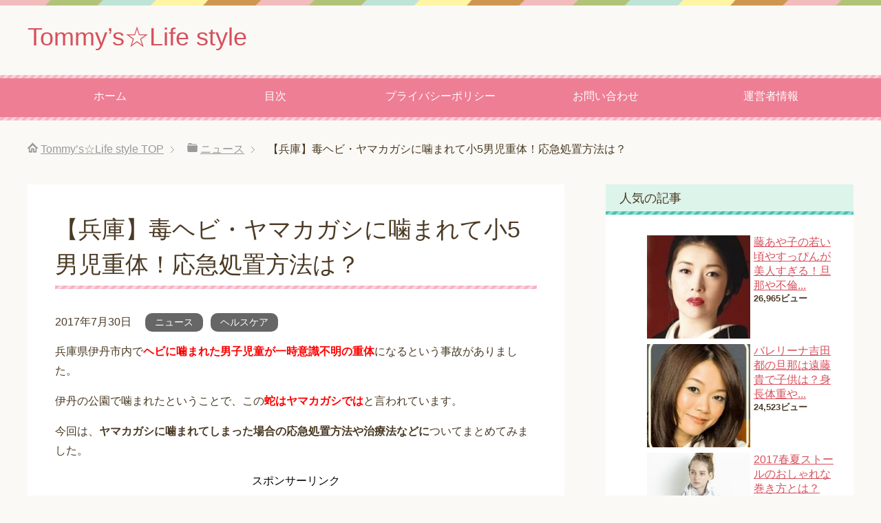

--- FILE ---
content_type: text/html; charset=UTF-8
request_url: http://tommyzblog.com/archives/10927
body_size: 14708
content:
<!DOCTYPE html>
<html lang="ja" class="col2">
<head prefix="og: http://ogp.me/ns# fb: http://ogp.me/ns/fb#">
<meta name="google-site-verification" content="6xbl1MkEl_K6UToYnbSFcRS-g-mtCwhP995K2BR0LxA" />
<title>【兵庫】毒ヘビ・ヤマカガシに噛まれて小5男児重体！応急処置方法や治療法は？</title>
<meta charset="UTF-8">
<meta http-equiv="X-UA-Compatible" content="IE=edge">
<meta name="viewport" content="width=device-width, initial-scale=1.0">
<meta name="keywords" content="ニュース,ヘルスケア">
<meta name="description" content="兵庫県伊丹市内でヘビに噛まれた男子児童が一時意識不明の重体になるという事故がありました。 伊丹の公園で噛まれた・・・">
<link rel="canonical" href="http://tommyzblog.com/archives/10927" />

<!-- All in One SEO Pack 2.4.6.1 by Michael Torbert of Semper Fi Web Design[208,269] -->
<meta name="description"  content="兵庫県伊丹市内でヘビに噛まれた男子児童が一時意識不明の重体になるという事故がありました。 伊丹の公園で噛まれたということで、この蛇はヤマカガシではと言われています。 今回は、ヤマカガシに噛まれてしまった場合の応急処置方法や治療法などについてまとめてみました。 【ヤマカガシとみられる蛇に噛まれた男子児童が重体に】 兵庫県伊丹市内の公園にて、29日の午後6時ごろ小5男児が右手首を蛇に噛まれたそうです。 同日の午後8時ごろには男児の母親から「子供が蛇に噛まれ血が止まらない。頭痛がしている」と119番通報がありました。 その後児童は病院に搬送され、一時意識不明の重体になりましたが現在意識は戻ったということで本当によかったです。" />

<meta name="keywords"  content="兵庫,毒ヘビ,ヤマカガシ,噛まれ,小5,男児,重体,応急処置,方法,治療法" />

<link rel="canonical" href="http://tommyzblog.com/archives/10927" />
<!-- /all in one seo pack -->
<link rel='dns-prefetch' href='//cdnjs.cloudflare.com' />
<link rel='dns-prefetch' href='//s.w.org' />
<link rel="alternate" type="application/rss+xml" title="Tommy’s☆Life style &raquo; フィード" href="http://tommyzblog.com/feed" />
<link rel="alternate" type="application/rss+xml" title="Tommy’s☆Life style &raquo; コメントフィード" href="http://tommyzblog.com/comments/feed" />
<link rel="alternate" type="application/rss+xml" title="Tommy’s☆Life style &raquo; 【兵庫】毒ヘビ・ヤマカガシに噛まれて小5男児重体！応急処置方法は？ のコメントのフィード" href="http://tommyzblog.com/archives/10927/feed" />
		<script type="text/javascript">
			window._wpemojiSettings = {"baseUrl":"https:\/\/s.w.org\/images\/core\/emoji\/11\/72x72\/","ext":".png","svgUrl":"https:\/\/s.w.org\/images\/core\/emoji\/11\/svg\/","svgExt":".svg","source":{"concatemoji":"http:\/\/tommyzblog.com\/wp-includes\/js\/wp-emoji-release.min.js?ver=4.9.26"}};
			!function(e,a,t){var n,r,o,i=a.createElement("canvas"),p=i.getContext&&i.getContext("2d");function s(e,t){var a=String.fromCharCode;p.clearRect(0,0,i.width,i.height),p.fillText(a.apply(this,e),0,0);e=i.toDataURL();return p.clearRect(0,0,i.width,i.height),p.fillText(a.apply(this,t),0,0),e===i.toDataURL()}function c(e){var t=a.createElement("script");t.src=e,t.defer=t.type="text/javascript",a.getElementsByTagName("head")[0].appendChild(t)}for(o=Array("flag","emoji"),t.supports={everything:!0,everythingExceptFlag:!0},r=0;r<o.length;r++)t.supports[o[r]]=function(e){if(!p||!p.fillText)return!1;switch(p.textBaseline="top",p.font="600 32px Arial",e){case"flag":return s([55356,56826,55356,56819],[55356,56826,8203,55356,56819])?!1:!s([55356,57332,56128,56423,56128,56418,56128,56421,56128,56430,56128,56423,56128,56447],[55356,57332,8203,56128,56423,8203,56128,56418,8203,56128,56421,8203,56128,56430,8203,56128,56423,8203,56128,56447]);case"emoji":return!s([55358,56760,9792,65039],[55358,56760,8203,9792,65039])}return!1}(o[r]),t.supports.everything=t.supports.everything&&t.supports[o[r]],"flag"!==o[r]&&(t.supports.everythingExceptFlag=t.supports.everythingExceptFlag&&t.supports[o[r]]);t.supports.everythingExceptFlag=t.supports.everythingExceptFlag&&!t.supports.flag,t.DOMReady=!1,t.readyCallback=function(){t.DOMReady=!0},t.supports.everything||(n=function(){t.readyCallback()},a.addEventListener?(a.addEventListener("DOMContentLoaded",n,!1),e.addEventListener("load",n,!1)):(e.attachEvent("onload",n),a.attachEvent("onreadystatechange",function(){"complete"===a.readyState&&t.readyCallback()})),(n=t.source||{}).concatemoji?c(n.concatemoji):n.wpemoji&&n.twemoji&&(c(n.twemoji),c(n.wpemoji)))}(window,document,window._wpemojiSettings);
		</script>
		<style type="text/css">
img.wp-smiley,
img.emoji {
	display: inline !important;
	border: none !important;
	box-shadow: none !important;
	height: 1em !important;
	width: 1em !important;
	margin: 0 .07em !important;
	vertical-align: -0.1em !important;
	background: none !important;
	padding: 0 !important;
}
</style>
<link rel='stylesheet' id='contact-form-7-css'  href='http://tommyzblog.com/wp-content/plugins/contact-form-7/includes/css/styles.css?ver=5.0.1' type='text/css' media='all' />
<link rel='stylesheet' id='toc-screen-css'  href='http://tommyzblog.com/wp-content/plugins/table-of-contents-plus/screen.min.css?ver=1509' type='text/css' media='all' />
<link rel='stylesheet' id='wordpress-popular-posts-css-css'  href='http://tommyzblog.com/wp-content/plugins/wordpress-popular-posts/public/css/wpp.css?ver=4.0.13' type='text/css' media='all' />
<link rel='stylesheet' id='keni_base-css'  href='http://tommyzblog.com/wp-content/themes/keni70_wp_pretty_pink_201707240204/base.css?ver=4.9.26' type='text/css' media='all' />
<link rel='stylesheet' id='keni_rwd-css'  href='http://tommyzblog.com/wp-content/themes/keni70_wp_pretty_pink_201707240204/rwd.css?ver=4.9.26' type='text/css' media='all' />
<script type='text/javascript' src='http://tommyzblog.com/wp-includes/js/jquery/jquery.js?ver=1.12.4'></script>
<script type='text/javascript' src='http://tommyzblog.com/wp-includes/js/jquery/jquery-migrate.min.js?ver=1.4.1'></script>
<script type='text/javascript'>
/* <![CDATA[ */
var wpp_params = {"sampling_active":"","sampling_rate":"100","ajax_url":"http:\/\/tommyzblog.com\/wp-admin\/admin-ajax.php","action":"update_views_ajax","ID":"10927","token":"1db1a7db2a"};
/* ]]> */
</script>
<script type='text/javascript' src='http://tommyzblog.com/wp-content/plugins/wordpress-popular-posts/public/js/wpp.js?ver=4.0.13'></script>
<script type='text/javascript' src='//cdnjs.cloudflare.com/ajax/libs/jquery-easing/1.4.1/jquery.easing.min.js?ver=4.9.26'></script>
<link rel='https://api.w.org/' href='http://tommyzblog.com/wp-json/' />
<link rel="EditURI" type="application/rsd+xml" title="RSD" href="http://tommyzblog.com/xmlrpc.php?rsd" />
<link rel="wlwmanifest" type="application/wlwmanifest+xml" href="http://tommyzblog.com/wp-includes/wlwmanifest.xml" /> 
<meta name="generator" content="WordPress 4.9.26" />
<link rel='shortlink' href='http://tommyzblog.com/?p=10927' />
<link rel="alternate" type="application/json+oembed" href="http://tommyzblog.com/wp-json/oembed/1.0/embed?url=http%3A%2F%2Ftommyzblog.com%2Farchives%2F10927" />
<link rel="alternate" type="text/xml+oembed" href="http://tommyzblog.com/wp-json/oembed/1.0/embed?url=http%3A%2F%2Ftommyzblog.com%2Farchives%2F10927&#038;format=xml" />
<script type="text/javascript">
	window._wp_rp_static_base_url = 'https://wprp.zemanta.com/static/';
	window._wp_rp_wp_ajax_url = "http://tommyzblog.com/wp-admin/admin-ajax.php";
	window._wp_rp_plugin_version = '3.6.4';
	window._wp_rp_post_id = '10927';
	window._wp_rp_num_rel_posts = '6';
	window._wp_rp_thumbnails = true;
	window._wp_rp_post_title = '%E3%80%90%E5%85%B5%E5%BA%AB%E3%80%91%E6%AF%92%E3%83%98%E3%83%93%E3%83%BB%E3%83%A4%E3%83%9E%E3%82%AB%E3%82%AC%E3%82%B7%E3%81%AB%E5%99%9B%E3%81%BE%E3%82%8C%E3%81%A6%E5%B0%8F5%E7%94%B7%E5%85%90%E9%87%8D%E4%BD%93%EF%BC%81%E5%BF%9C%E6%80%A5%E5%87%A6%E7%BD%AE%E6%96%B9%E6%B3%95%E3%81%AF%EF%BC%9F';
	window._wp_rp_post_tags = ['%E3%83%8B%E3%83%A5%E3%83%BC%E3%82%B9', '%E3%83%98%E3%83%AB%E3%82%B9%E3%82%B1%E3%82%A2', 'alt', '5', 'span'];
	window._wp_rp_promoted_content = true;
</script>
<link rel="stylesheet" href="http://tommyzblog.com/wp-content/plugins/wordpress-23-related-posts-plugin/static/themes/vertical-m.css?version=3.6.4" />
<style type="text/css">.broken_link, a.broken_link {
	text-decoration: line-through;
}</style><link rel="shortcut icon" type="image/x-icon" href="http://tommyzblog.com/wp-content/themes/keni70_wp_pretty_pink_201707240204/favicon.ico">
<link rel="apple-touch-icon" href="http://tommyzblog.com/wp-content/themes/keni70_wp_pretty_pink_201707240204/images/apple-touch-icon.png">
<link rel="apple-touch-icon-precomposed" href="http://tommyzblog.com/wp-content/themes/keni70_wp_pretty_pink_201707240204/images/apple-touch-icon.png">
<link rel="icon" href="http://tommyzblog.com/wp-content/themes/keni70_wp_pretty_pink_201707240204/images/apple-touch-icon.png">
<!--[if lt IE 9]><script src="http://tommyzblog.com/wp-content/themes/keni70_wp_pretty_pink_201707240204/js/html5.js"></script><![endif]-->
<script>
  (function(i,s,o,g,r,a,m){i['GoogleAnalyticsObject']=r;i[r]=i[r]||function(){
  (i[r].q=i[r].q||[]).push(arguments)},i[r].l=1*new Date();a=s.createElement(o),
  m=s.getElementsByTagName(o)[0];a.async=1;a.src=g;m.parentNode.insertBefore(a,m)
  })(window,document,'script','https://www.google-analytics.com/analytics.js','ga');

  ga('create', 'UA-87714189-2', 'auto');
  ga('send', 'pageview');

</script>

</head>
	<body class="post-template-default single single-post postid-10927 single-format-standard">
	
	<div class="container">
		<header id="top" class="site-header ">	
		<div class="site-header-in">
			<div class="site-header-conts">
				<p class="site-title"><a href="http://tommyzblog.com">Tommy’s☆Life style</a></p>
			</div>
		</div>
		<!--▼グローバルナビ-->
		<nav class="global-nav">
			<div class="global-nav-in">
				<div class="global-nav-panel"><span class="btn-global-nav icon-gn-menu">メニュー</span></div>
				<ul id="menu">
				<li class="menu-item menu-item-type-custom menu-item-object-custom menu-item-home menu-item-18"><a href="http://tommyzblog.com">ホーム</a></li>
<li class="menu-item menu-item-type-post_type menu-item-object-page menu-item-10"><a href="http://tommyzblog.com/%e7%9b%ae%e6%ac%a1">目次</a></li>
<li class="menu-item menu-item-type-post_type menu-item-object-page menu-item-13"><a href="http://tommyzblog.com/%e3%83%97%e3%83%a9%e3%82%a4%e3%83%90%e3%82%b7%e3%83%bc%e3%83%9d%e3%83%aa%e3%82%b7%e3%83%bc">プライバシーポリシー</a></li>
<li class="menu-item menu-item-type-post_type menu-item-object-page menu-item-7"><a href="http://tommyzblog.com/%e3%81%8a%e5%95%8f%e3%81%84%e5%90%88%e3%82%8f%e3%81%9b">お問い合わせ</a></li>
<li class="menu-item menu-item-type-post_type menu-item-object-page menu-item-16"><a href="http://tommyzblog.com/%e9%81%8b%e5%96%b6%e8%80%85%e6%83%85%e5%a0%b1">運営者情報</a></li>
				</ul>
			</div>
		</nav>
		<!--▲グローバルナビ-->
		</header>
<!--▲サイトヘッダー-->

<div class="main-body">
<div class="main-body-in">

<nav class="breadcrumbs">
<ol class="breadcrumbs-in" itemscope itemtype="http://schema.org/BreadcrumbList">
<li class="bcl-first" itemprop="itemListElement" itemscope itemtype="http://schema.org/ListItem">
	<a itemprop="item" href="http://tommyzblog.com"><span itemprop="name">Tommy’s☆Life style</span> TOP</a>
	<meta itemprop="position" content="1" />
</li>
<li itemprop="itemListElement" itemscope itemtype="http://schema.org/ListItem">
	<a itemprop="item" href="http://tommyzblog.com/archives/category/%e3%83%8b%e3%83%a5%e3%83%bc%e3%82%b9"><span itemprop="name">ニュース</span></a>
	<meta itemprop="position" content="2" />
</li>
<li class="bcl-last">【兵庫】毒ヘビ・ヤマカガシに噛まれて小5男児重体！応急処置方法は？</li>
</ol>
</nav>
	
	<!--▼メインコンテンツ-->
	<main>
	<div class="main-conts">

		<!--記事-->
		<article id="post-10927" class="section-wrap post-10927 post type-post status-publish format-standard has-post-thumbnail category-14 category-21">
			<div class="section-in">

			<header class="article-header">
				<h1 class="section-title" itemprop="headline">【兵庫】毒ヘビ・ヤマカガシに噛まれて小5男児重体！応急処置方法は？</h1>
				<p class="post-date"><time datetime="2017-07-30" itemprop="datePublished" content="2017-07-30" >2017年7月30日</time></p>
				<meta itemprop="dateModified" content="2017-07-30">
								<div class="post-cat">
<span class="cat cat014" style="background-color: #666;"><a href="http://tommyzblog.com/archives/category/%e3%83%8b%e3%83%a5%e3%83%bc%e3%82%b9" style="color: #fff;">ニュース</a></span>
<span class="cat cat021" style="background-color: #666;"><a href="http://tommyzblog.com/archives/category/%e3%83%98%e3%83%ab%e3%82%b9%e3%82%b1%e3%82%a2" style="color: #fff;">ヘルスケア</a></span>

</div>
							</header>

			<div class="article-body">
			<p style="text-align: left;">兵庫県伊丹市内で<span style="color: #ff0000;"><strong>ヘビに噛まれた男子児童が一時意識不明の重体</strong></span>になるという事故がありました。</p>
<p style="text-align: left;">伊丹の公園で噛まれたということで、この<span style="color: #ff0000;"><strong>蛇はヤマカガシでは</strong></span>と言われています。</p>
<p style="text-align: left;">今回は、<strong>ヤマカガシに噛まれてしまった場合の応急処置方法や治療法などに</strong>ついてまとめてみました。</p>
<p><center>スポンサーリンク</center>
<center><script async src="//pagead2.googlesyndication.com/pagead/js/adsbygoogle.js"></script>
<!-- tommy -->
<ins class="adsbygoogle tom0308"
     style="display:block"
     data-ad-client="ca-pub-5718881909585535"
     data-ad-slot="1572273608"
     data-ad-format="auto"></ins>
<script>
(adsbygoogle = window.adsbygoogle || []).push({});
</script>
<style>
.sample { width: 300px; height: 250px; }
@media(min-width: 340px) { .example { width: 336px; height: 280px; } }
</style><center></p>
<div id="toc_container" class="no_bullets"><p class="toc_title">目次</p><ul class="toc_list"><li><a href="#i"><span class="toc_number toc_depth_1">1</span> 【ヤマカガシとみられる蛇に噛まれた男子児童が重体に】</a></li><li><a href="#i-2"><span class="toc_number toc_depth_1">2</span> 【ヤマカガシって？噛まれたらどうしたらいいの？】</a><ul><li><a href="#i-3"><span class="toc_number toc_depth_2">2.1</span> 〈ヤマカガシの毒とはどんな毒なのか？〉</a></li><li><a href="#i-4"><span class="toc_number toc_depth_2">2.2</span> 〈噛まれた場合の応急処置方法は？〉</a></li></ul></li><li><a href="#More_from_my_site"><span class="toc_number toc_depth_1">3</span> More from my site</a></li></ul></div>
<h3 style="text-align: left;"><span id="i">【ヤマカガシとみられる蛇に噛まれた男子児童が重体に】</span></h3>
<p style="text-align: left;">兵庫県伊丹市内の公園にて、29日の午後6時ごろ<span style="color: #ff0000;"><strong>小5男児が右手首を蛇に噛まれた</strong></span>そうです。</p>
<p style="text-align: left;">同日の午後8時ごろには男児の母親から<strong>「子供が蛇に噛まれ血が止まらない。頭痛がしている」</strong>と119番通報がありました。</p>
<p style="text-align: left;">その後児童は病院に搬送され、<strong>一時意識不明の重体になりましたが現在意識は戻った</strong>ということで本当によかったです。</p>
<p style="text-align: left;">噛んだ蛇は男児の友人が捕獲し、母親に渡しており、30日に伊丹署で引き取ったそうです。</p>
<p style="text-align: left;">医師によると、<span style="color: #ff0000;"><strong>「ヤマカガシに噛まれた際の傷跡に似ている」</strong></span>とのことから噛んだ毒ヘビはヤマカガシではないかと思われています。</p>
<p><center>スポンサーリンク</center>
<center><script async src="//pagead2.googlesyndication.com/pagead/js/adsbygoogle.js"></script>
<!-- tommy -->
<ins class="adsbygoogle tom0308"
     style="display:block"
     data-ad-client="ca-pub-5718881909585535"
     data-ad-slot="1572273608"
     data-ad-format="auto"></ins>
<script>
(adsbygoogle = window.adsbygoogle || []).push({});
</script>
<style>
.sample { width: 300px; height: 250px; }
@media(min-width: 340px) { .example { width: 336px; height: 280px; } }
</style><center></p>
<h3 style="text-align: left;"><span id="i-2">【ヤマカガシって？噛まれたらどうしたらいいの？】</span></h3>
<p><img class="aligncenter wp-image-10928 size-medium" src="http://tommyzblog.com/wp-content/uploads/2017/07/yamakagashi_-300x249.png" alt="毒ヘビ,ヤマカガシ" width="300" height="249" srcset="http://tommyzblog.com/wp-content/uploads/2017/07/yamakagashi_-300x249.png 300w, http://tommyzblog.com/wp-content/uploads/2017/07/yamakagashi_.png 420w" sizes="(max-width: 300px) 100vw, 300px" /></p>
<p style="text-align: left;">ヤマカガシとは、日本固有種で、<strong>本州四国、九州、新潟県の佐渡島や長崎県の五島列島などの一部の離島にも生息しているそうですが、小笠原諸島や北海道には生息していない</strong>ヘビです。</p>
<p style="text-align: left;">毒へびの一種で、<strong>水田や河川敷などの水辺に好んで棲む</strong>そうで、一般的には毒ヘビだとあまり知られていないということです。</p>
<p style="text-align: left;"><span style="color: #ff0000;"><strong>体長は100㎝ちょっとで、頭から首にかけて赤色や黄色、黒の斑紋があります。</strong></span><br />
<span style="color: #ff0000;"><strong> 気性は荒く、安易に手を伸ばしたりなどすると威嚇してくる</strong></span>そうです。</p>
<h4 style="text-align: left;"><span id="i-3">〈ヤマカガシの毒とはどんな毒なのか？〉</span></h4>
<p style="text-align: left;">ヤマカガシの毒は、溶血毒であり、<span style="color: #ff0000;"><strong>目に入ってしまえば角膜炎を引き起こしたり、噛まれた場合には頭痛や吐き気、脳出血を引き起こすこともあり、最悪の場合は死に至る猛毒</strong></span>ということです。</p>
<p style="text-align: left;">痛みがなく、<strong>症状が出るまでに数時間かかる</strong>ということで、<strong>歯茎や古傷からの出血、皮下の出血、リンパ腫の腫れ</strong>などがあるそうです。</p>
<p style="text-align: left;">また<strong>血尿や尿がでないといった症状も</strong>起ることがあります。</p>
<h4 style="text-align: left;"><span id="i-4">〈噛まれた場合の応急処置方法は？〉</span></h4>
<p style="text-align: left;">もしもヤマカガシに噛まれてしまった場合には</p>
<p style="text-align: left;"><span style="font-size: 14pt;"><strong>１．傷口の心臓に近い方をタオルできつく縛り、数分おきに緩めて血を流す。</strong></span></p>
<p style="text-align: left;"><span style="font-size: 14pt;"><strong>２．毒を吸い出す。口で吸いだす際には口内に傷がないか確認し、よく口をすすぐ。</strong></span></p>
<p style="text-align: left;"><span style="font-size: 14pt;"><strong>３．傷口の消毒をする。</strong></span></p>
<p style="text-align: left;"><span style="font-size: 14pt;"><strong>４．患部を冷やさない</strong></span></p>
<p style="text-align: left;"><span style="font-size: 14pt;"><strong>５．安静にする</strong></span></p>
<p style="text-align: left;">を行ってください。</p>
<p style="text-align: left;">いつ、噛まれたりするかわからないので応急処置方法を知っておくと役に立つことがあるかもしれませんね。</p>
<p><center>スポンサーリンク</center>
<center><script async src="//pagead2.googlesyndication.com/pagead/js/adsbygoogle.js"></script>
<!-- tommy -->
<ins class="adsbygoogle tom0308"
     style="display:block"
     data-ad-client="ca-pub-5718881909585535"
     data-ad-slot="1572273608"
     data-ad-format="auto"></ins>
<script>
(adsbygoogle = window.adsbygoogle || []).push({});
</script>
<style>
.sample { width: 300px; height: 250px; }
@media(min-width: 340px) { .example { width: 336px; height: 280px; } }
</style><center></p>

<div class="wp_rp_wrap  wp_rp_vertical_m" id="wp_rp_first"><div class="wp_rp_content"><h3 class="related_post_title"><span id="More_from_my_site">More from my site</span></h3><ul class="related_post wp_rp"><li data-position="0" data-poid="in-6338" data-post-type="none" ><a href="http://tommyzblog.com/archives/6338" class="wp_rp_thumbnail"><img src="http://tommyzblog.com/wp-content/uploads/2017/05/rota-150x150.jpg" alt="ロタウイルス過去最多！乳幼児の症状や予防対策は？３~5月は感染しやすい？" width="150" height="150" /></a><a href="http://tommyzblog.com/archives/6338" class="wp_rp_title">ロタウイルス過去最多！乳幼児の症状や予防対策は？３~5月は感染しやすい？</a></li><li data-position="1" data-poid="in-6299" data-post-type="none" ><a href="http://tommyzblog.com/archives/6299" class="wp_rp_thumbnail"><img src="http://tommyzblog.com/wp-content/uploads/2017/05/2015-03-14-02a.jpg.pagespeed.ce_.b5qR2-T6N--150x150.jpg" alt="痛風にも要注意！果糖とは何か？どんな食品に含まれてる？太る？" width="150" height="150" /></a><a href="http://tommyzblog.com/archives/6299" class="wp_rp_title">痛風にも要注意！果糖とは何か？どんな食品に含まれてる？太る？</a></li><li data-position="2" data-poid="in-6570" data-post-type="none" ><a href="http://tommyzblog.com/archives/6570" class="wp_rp_thumbnail"><img src="http://tommyzblog.com/wp-content/uploads/2017/05/iom47hx3092lec2b6a0puure-150x150.jpg" alt="連休明けは急病人が多い！なぜ体調不良や憂鬱になるのか？効果的な対処法！" width="150" height="150" /></a><a href="http://tommyzblog.com/archives/6570" class="wp_rp_title">連休明けは急病人が多い！なぜ体調不良や憂鬱になるのか？効果的な対処法！</a></li><li data-position="3" data-poid="in-6798" data-post-type="none" ><a href="http://tommyzblog.com/archives/6798" class="wp_rp_thumbnail"><img src="http://tommyzblog.com/wp-content/uploads/2017/05/images-2-150x150.jpg" alt="若い女性に急増中のロコモ症候群とは？症状や原因、予防は？まさか自分も？" width="150" height="150" /></a><a href="http://tommyzblog.com/archives/6798" class="wp_rp_title">若い女性に急増中のロコモ症候群とは？症状や原因、予防は？まさか自分も？</a></li><li data-position="4" data-poid="in-7071" data-post-type="none" ><a href="http://tommyzblog.com/archives/7071" class="wp_rp_thumbnail"><img src="http://tommyzblog.com/wp-content/uploads/2017/05/b0058309_13532566-150x150.jpg" alt="飯田圭織次男がなったヒトメタニューモウイルス感染症とは？症状や治療法・予防法は？" width="150" height="150" /></a><a href="http://tommyzblog.com/archives/7071" class="wp_rp_title">飯田圭織次男がなったヒトメタニューモウイルス感染症とは？症状や治療法・予防法は？</a></li><li data-position="5" data-poid="in-6974" data-post-type="none" ><a href="http://tommyzblog.com/archives/6974" class="wp_rp_thumbnail"><img src="http://tommyzblog.com/wp-content/uploads/2017/05/m_07-85bfe-150x150.jpg" alt="中村獅童がなった肺腺がんと肺がんの違いは？初期症状やかかりやすい人の傾向は？" width="150" height="150" /></a><a href="http://tommyzblog.com/archives/6974" class="wp_rp_title">中村獅童がなった肺腺がんと肺がんの違いは？初期症状やかかりやすい人の傾向は？</a></li></ul></div></div>
			</div><!--article-body-->

						
						<div class="page-nav-bf cont-nav">
<p class="page-nav-next">「<a href="http://tommyzblog.com/archives/11142" rel="next">【かじりアリ】国内初発見！特徴や毒性、噛まれるとどうなる？</a>」</p>
<p class="page-nav-prev">「<a href="http://tommyzblog.com/archives/10684" rel="prev">Juice=Juice宮本佳林がなった機能性発声障害の原因・症状や治療法とは？</a>」</p>
			</div>
			
			<section id="comments" class="comments-area">
			
<!-- You can start editing here. -->


			<!-- If comments are closed. -->
		<!--<p class="nocomments">コメントは受け付けていません。</p>-->

			</section>

			</div><!--section-in-->
		</article><!--記事-->


	</div><!--main-conts-->
	</main>
	<!--▲メインコンテンツ-->

		<!--▼サブコンテンツ-->
	<aside class="sub-conts sidebar">
		
<!-- WordPress Popular Posts Plugin [W] [all] [views] [regular] -->

<section id="wpp-4" class="section-wrap widget-conts popular-posts"><div class="section-in">
<h3 class="section-title">人気の記事</h3>
<ul class="wpp-list wpp-list-with-thumbnails">
<li>
<a href="http://tommyzblog.com/archives/5111" title="藤あや子の若い頃やすっぴんが美人すぎる！旦那や不倫スキャンダルについても！" target="_self"><img width="150" height="150" src="http://tommyzblog.com/wp-content/uploads/2017/03/51pLq32nd5L._SX353_CR932190250_-150x150.jpg" class="wpp-thumbnail wpp_featured_stock wp-post-image" alt="" srcset="http://tommyzblog.com/wp-content/uploads/2017/03/51pLq32nd5L._SX353_CR932190250_-150x150.jpg 150w, http://tommyzblog.com/wp-content/uploads/2017/03/51pLq32nd5L._SX353_CR932190250_-100x100.jpg 100w" sizes="(max-width: 150px) 100vw, 150px" /></a>
<a href="http://tommyzblog.com/archives/5111" title="藤あや子の若い頃やすっぴんが美人すぎる！旦那や不倫スキャンダルについても！" class="wpp-post-title" target="_self">藤あや子の若い頃やすっぴんが美人すぎる！旦那や不倫...</a>
 <span class="wpp-meta post-stats"><span class="wpp-views">26,965ビュー</span></span>
</li>
<li>
<a href="http://tommyzblog.com/archives/3018" title="バレリーナ吉田都の旦那は遠藤貴で子供は？身長体重や年収が気になる！2月17日あさイチにも" target="_self"><img width="150" height="150" src="http://tommyzblog.com/wp-content/uploads/2017/02/yoshidamiyako-150x150.jpg" class="wpp-thumbnail wpp_featured_stock wp-post-image" alt="" srcset="http://tommyzblog.com/wp-content/uploads/2017/02/yoshidamiyako-150x150.jpg 150w, http://tommyzblog.com/wp-content/uploads/2017/02/yoshidamiyako-100x100.jpg 100w" sizes="(max-width: 150px) 100vw, 150px" /></a>
<a href="http://tommyzblog.com/archives/3018" title="バレリーナ吉田都の旦那は遠藤貴で子供は？身長体重や年収が気になる！2月17日あさイチにも" class="wpp-post-title" target="_self">バレリーナ吉田都の旦那は遠藤貴で子供は？身長体重や...</a>
 <span class="wpp-meta post-stats"><span class="wpp-views">24,523ビュー</span></span>
</li>
<li>
<a href="http://tommyzblog.com/archives/4739" title="2017春夏ストールのおしゃれな巻き方とは？30~40代に人気のおすすめ5選もご紹介！" target="_self"><img width="150" height="150" src="http://tommyzblog.com/wp-content/uploads/2017/03/6282253B_1_D_500-150x150.jpg" class="wpp-thumbnail wpp_featured_stock wp-post-image" alt="" srcset="http://tommyzblog.com/wp-content/uploads/2017/03/6282253B_1_D_500-150x150.jpg 150w, http://tommyzblog.com/wp-content/uploads/2017/03/6282253B_1_D_500-100x100.jpg 100w" sizes="(max-width: 150px) 100vw, 150px" /></a>
<a href="http://tommyzblog.com/archives/4739" title="2017春夏ストールのおしゃれな巻き方とは？30~40代に人気のおすすめ5選もご紹介！" class="wpp-post-title" target="_self">2017春夏ストールのおしゃれな巻き方とは？30~...</a>
 <span class="wpp-meta post-stats"><span class="wpp-views">23,671ビュー</span></span>
</li>
<li>
<a href="http://tommyzblog.com/archives/6594" title="道端アンジェリカも悩まされる皮膚病・乾癬(かんせん)とは？画像あり！症状や治療法は？" target="_self"><img width="150" height="150" src="http://tommyzblog.com/wp-content/uploads/2017/05/aquaforce1-150x150.jpg" class="wpp-thumbnail wpp_featured_stock wp-post-image" alt="" srcset="http://tommyzblog.com/wp-content/uploads/2017/05/aquaforce1-150x150.jpg 150w, http://tommyzblog.com/wp-content/uploads/2017/05/aquaforce1-100x100.jpg 100w, http://tommyzblog.com/wp-content/uploads/2017/05/aquaforce1.jpg 290w" sizes="(max-width: 150px) 100vw, 150px" /></a>
<a href="http://tommyzblog.com/archives/6594" title="道端アンジェリカも悩まされる皮膚病・乾癬(かんせん)とは？画像あり！症状や治療法は？" class="wpp-post-title" target="_self">道端アンジェリカも悩まされる皮膚病・乾癬(かんせん...</a>
 <span class="wpp-meta post-stats"><span class="wpp-views">21,631ビュー</span></span>
</li>
<li>
<a href="http://tommyzblog.com/archives/5185" title="加賀まりこの若い頃が絶世の美人すぎる！眉毛の位置がおかしい？結婚や子供は？" target="_self"><img width="150" height="150" src="http://tommyzblog.com/wp-content/uploads/2017/03/kagamariko-150x150.jpg" class="wpp-thumbnail wpp_featured_stock wp-post-image" alt="" srcset="http://tommyzblog.com/wp-content/uploads/2017/03/kagamariko-150x150.jpg 150w, http://tommyzblog.com/wp-content/uploads/2017/03/kagamariko-100x100.jpg 100w" sizes="(max-width: 150px) 100vw, 150px" /></a>
<a href="http://tommyzblog.com/archives/5185" title="加賀まりこの若い頃が絶世の美人すぎる！眉毛の位置がおかしい？結婚や子供は？" class="wpp-post-title" target="_self">加賀まりこの若い頃が絶世の美人すぎる！眉毛の位置が...</a>
 <span class="wpp-meta post-stats"><span class="wpp-views">20,753ビュー</span></span>
</li>
<li>
<a href="http://tommyzblog.com/archives/5839" title="美奈子第7子出産で爆報!THEフライデーが密着！妊娠糖尿病に！旦那は元プロレスラー？現在と激太りについても" target="_self"><img width="150" height="150" src="http://tommyzblog.com/wp-content/uploads/2017/04/2084117_201701050609554001483609949c-150x150.jpg" class="wpp-thumbnail wpp_featured_stock wp-post-image" alt="" srcset="http://tommyzblog.com/wp-content/uploads/2017/04/2084117_201701050609554001483609949c-150x150.jpg 150w, http://tommyzblog.com/wp-content/uploads/2017/04/2084117_201701050609554001483609949c-100x100.jpg 100w" sizes="(max-width: 150px) 100vw, 150px" /></a>
<a href="http://tommyzblog.com/archives/5839" title="美奈子第7子出産で爆報!THEフライデーが密着！妊娠糖尿病に！旦那は元プロレスラー？現在と激太りについても" class="wpp-post-title" target="_self">美奈子第7子出産で爆報!THEフライデーが密着！妊...</a>
 <span class="wpp-meta post-stats"><span class="wpp-views">16,189ビュー</span></span>
</li>
<li>
<a href="http://tommyzblog.com/archives/7703" title="リバース挿入歌のone dayから始まる曲は洋楽？曲名はDays Gone By！動画や発売日は？" target="_self"><img width="150" height="150" src="http://tommyzblog.com/wp-content/uploads/2017/06/w700c-ez_257b5f572eb329dd3f5fbd5f9161db1d8e2cd371b5882c08-150x150.jpg" class="wpp-thumbnail wpp_featured_stock wp-post-image" alt="" srcset="http://tommyzblog.com/wp-content/uploads/2017/06/w700c-ez_257b5f572eb329dd3f5fbd5f9161db1d8e2cd371b5882c08-150x150.jpg 150w, http://tommyzblog.com/wp-content/uploads/2017/06/w700c-ez_257b5f572eb329dd3f5fbd5f9161db1d8e2cd371b5882c08-100x100.jpg 100w" sizes="(max-width: 150px) 100vw, 150px" /></a>
<a href="http://tommyzblog.com/archives/7703" title="リバース挿入歌のone dayから始まる曲は洋楽？曲名はDays Gone By！動画や発売日は？" class="wpp-post-title" target="_self">リバース挿入歌のone dayから始まる曲は洋楽？...</a>
 <span class="wpp-meta post-stats"><span class="wpp-views">15,186ビュー</span></span>
</li>
<li>
<a href="http://tommyzblog.com/archives/5800" title="元JKラッパーちゃんみなのすっぴんがかわいい？ハーフでヤンキーだった？彼氏は？" target="_self"><img width="150" height="150" src="http://tommyzblog.com/wp-content/uploads/2017/04/66c19942ab4ba346fdb64ccc04cde373-4-150x150.jpg" class="wpp-thumbnail wpp_featured_stock wp-post-image" alt="" srcset="http://tommyzblog.com/wp-content/uploads/2017/04/66c19942ab4ba346fdb64ccc04cde373-4-150x150.jpg 150w, http://tommyzblog.com/wp-content/uploads/2017/04/66c19942ab4ba346fdb64ccc04cde373-4-100x100.jpg 100w, http://tommyzblog.com/wp-content/uploads/2017/04/66c19942ab4ba346fdb64ccc04cde373-4.jpg 328w" sizes="(max-width: 150px) 100vw, 150px" /></a>
<a href="http://tommyzblog.com/archives/5800" title="元JKラッパーちゃんみなのすっぴんがかわいい？ハーフでヤンキーだった？彼氏は？" class="wpp-post-title" target="_self">元JKラッパーちゃんみなのすっぴんがかわいい？ハー...</a>
 <span class="wpp-meta post-stats"><span class="wpp-views">13,980ビュー</span></span>
</li>
<li>
<a href="http://tommyzblog.com/archives/6004" title="金曜ロードショー「実写版シンデレラ」高畑充希の吹き替えがひどい！なぜ芸能人を起用するのか？" target="_self"><img width="150" height="150" src="http://tommyzblog.com/wp-content/uploads/2017/04/a20c5aa4675a45e362b4fc0c95db30dd-150x150.jpg" class="wpp-thumbnail wpp_featured_stock wp-post-image" alt="" srcset="http://tommyzblog.com/wp-content/uploads/2017/04/a20c5aa4675a45e362b4fc0c95db30dd-150x150.jpg 150w, http://tommyzblog.com/wp-content/uploads/2017/04/a20c5aa4675a45e362b4fc0c95db30dd-300x300.jpg 300w, http://tommyzblog.com/wp-content/uploads/2017/04/a20c5aa4675a45e362b4fc0c95db30dd-100x100.jpg 100w, http://tommyzblog.com/wp-content/uploads/2017/04/a20c5aa4675a45e362b4fc0c95db30dd.jpg 330w" sizes="(max-width: 150px) 100vw, 150px" /></a>
<a href="http://tommyzblog.com/archives/6004" title="金曜ロードショー「実写版シンデレラ」高畑充希の吹き替えがひどい！なぜ芸能人を起用するのか？" class="wpp-post-title" target="_self">金曜ロードショー「実写版シンデレラ」高畑充希の吹き...</a>
 <span class="wpp-meta post-stats"><span class="wpp-views">13,546ビュー</span></span>
</li>
<li>
<a href="http://tommyzblog.com/archives/2522" title="２月８日ホンマでっか離婚率の高い血液型は？血液型って関係あるの？気になる結果は" target="_self"><img width="150" height="150" src="http://tommyzblog.com/wp-content/uploads/2017/02/main-150x150.jpg" class="wpp-thumbnail wpp_featured_stock wp-post-image" alt="" srcset="http://tommyzblog.com/wp-content/uploads/2017/02/main-150x150.jpg 150w, http://tommyzblog.com/wp-content/uploads/2017/02/main-100x100.jpg 100w" sizes="(max-width: 150px) 100vw, 150px" /></a>
<a href="http://tommyzblog.com/archives/2522" title="２月８日ホンマでっか離婚率の高い血液型は？血液型って関係あるの？気になる結果は" class="wpp-post-title" target="_self">２月８日ホンマでっか離婚率の高い血液型は？血液型っ...</a>
 <span class="wpp-meta post-stats"><span class="wpp-views">12,946ビュー</span></span>
</li>
</ul>

</div></section>
<section id="keni_update_post-3" class="section-wrap widget-conts widget_keni_update_post"><div class="section-in"><h3 class="section-title">最近の記事はこちら</h3>
<ul class="link-menu-image">
<li>
<div class="link-menu-image-thumb"><a href="http://tommyzblog.com/archives/11635"><img width="100" height="100" src="http://tommyzblog.com/wp-content/uploads/2017/08/images-5-100x100.jpg" class="attachment-ss_thumb size-ss_thumb wp-post-image" alt="壇蜜,宮城,PR" srcset="http://tommyzblog.com/wp-content/uploads/2017/08/images-5-100x100.jpg 100w, http://tommyzblog.com/wp-content/uploads/2017/08/images-5-150x150.jpg 150w" sizes="(max-width: 100px) 100vw, 100px" /></a></div>
<p class="post-title"><a href="http://tommyzblog.com/archives/11635">壇蜜出演の宮城観光PRに批判殺到！配信中止の理由は？動画あり！世間の反応は？</a></p>
<li>
<div class="link-menu-image-thumb"><a href="http://tommyzblog.com/archives/11528"><img width="100" height="100" src="http://tommyzblog.com/wp-content/uploads/2017/08/a0252635_21441913-100x100.jpg" class="attachment-ss_thumb size-ss_thumb wp-post-image" alt="" srcset="http://tommyzblog.com/wp-content/uploads/2017/08/a0252635_21441913-100x100.jpg 100w, http://tommyzblog.com/wp-content/uploads/2017/08/a0252635_21441913-150x150.jpg 150w, http://tommyzblog.com/wp-content/uploads/2017/08/a0252635_21441913-200x200.jpg 200w" sizes="(max-width: 100px) 100vw, 100px" /></a></div>
<p class="post-title"><a href="http://tommyzblog.com/archives/11528">【2017冷夏】残暑はいつまで続く？涼しくなりこのまま秋へ？</a></p>
<li>
<div class="link-menu-image-thumb"><a href="http://tommyzblog.com/archives/11520"><img width="100" height="100" src="http://tommyzblog.com/wp-content/uploads/2017/08/1-45-100x100.png" class="attachment-ss_thumb size-ss_thumb wp-post-image" alt="ウチの夫は仕事ができない,衣装,7話,松岡茉優" srcset="http://tommyzblog.com/wp-content/uploads/2017/08/1-45-100x100.png 100w, http://tommyzblog.com/wp-content/uploads/2017/08/1-45-150x150.png 150w, http://tommyzblog.com/wp-content/uploads/2017/08/1-45-320x320.png 320w, http://tommyzblog.com/wp-content/uploads/2017/08/1-45-200x200.png 200w" sizes="(max-width: 100px) 100vw, 100px" /></a></div>
<p class="post-title"><a href="http://tommyzblog.com/archives/11520">ウチの夫は仕事ができない7話衣装！松岡茉優着用のストライプや柄のワンピースはどこのブランド？</a></p>
<li>
<div class="link-menu-image-thumb"><a href="http://tommyzblog.com/archives/3130"><img width="89" height="100" src="http://tommyzblog.com/wp-content/uploads/2017/02/o063806401448807594961.jpg" class="attachment-ss_thumb size-ss_thumb wp-post-image" alt="" srcset="http://tommyzblog.com/wp-content/uploads/2017/02/o063806401448807594961.jpg 323w, http://tommyzblog.com/wp-content/uploads/2017/02/o063806401448807594961-268x300.jpg 268w" sizes="(max-width: 89px) 100vw, 89px" /></a></div>
<p class="post-title"><a href="http://tommyzblog.com/archives/3130">仮面ライダー俳優戸塚純貴がかっこいい！伊藤淳史に似てる？CMやドラマはスカッとジャパンにも</a></p>
<li>
<div class="link-menu-image-thumb"><a href="http://tommyzblog.com/archives/11058"><img width="100" height="100" src="http://tommyzblog.com/wp-content/uploads/2017/08/DGJldcUUwAApZli-1-1-100x100.jpg" class="attachment-ss_thumb size-ss_thumb wp-post-image" alt="カンナさーん,3話,トリンドル玲奈,衣装" srcset="http://tommyzblog.com/wp-content/uploads/2017/08/DGJldcUUwAApZli-1-1-100x100.jpg 100w, http://tommyzblog.com/wp-content/uploads/2017/08/DGJldcUUwAApZli-1-1-150x150.jpg 150w, http://tommyzblog.com/wp-content/uploads/2017/08/DGJldcUUwAApZli-1-1-320x320.jpg 320w, http://tommyzblog.com/wp-content/uploads/2017/08/DGJldcUUwAApZli-1-1-200x200.jpg 200w" sizes="(max-width: 100px) 100vw, 100px" /></a></div>
<p class="post-title"><a href="http://tommyzblog.com/archives/11058">カンナさーん3話のトリンドル玲奈の衣装！花柄ワンピースや黒のタンクトップはどこのブランド？</a></p>
</ul>
</div></section><section id="categories-4" class="section-wrap widget-conts widget_categories"><div class="section-in"><h3 class="section-title">カテゴリー</h3>		<ul>
	<li class="cat-item cat-item-8"><a href="http://tommyzblog.com/archives/category/%e3%81%8a%e5%bd%b9%e7%ab%8b%e3%81%a1%e6%83%85%e5%a0%b1" >お役立ち情報</a>
</li>
	<li class="cat-item cat-item-12"><a href="http://tommyzblog.com/archives/category/%e3%82%b0%e3%83%ab%e3%83%a1" >グルメ</a>
</li>
	<li class="cat-item cat-item-5"><a href="http://tommyzblog.com/archives/category/%e3%82%b9%e3%83%9d%e3%83%bc%e3%83%84" >スポーツ</a>
</li>
	<li class="cat-item cat-item-6"><a href="http://tommyzblog.com/archives/category/%e3%83%86%e3%83%ac%e3%83%93" >テレビ</a>
</li>
	<li class="cat-item cat-item-20"><a href="http://tommyzblog.com/archives/category/%e3%83%89%e3%83%a9%e3%83%9e" >ドラマ</a>
<ul class='children'>
	<li class="cat-item cat-item-24"><a href="http://tommyzblog.com/archives/category/%e3%83%89%e3%83%a9%e3%83%9e/%e3%81%82%e3%81%aa%e3%81%9f%e3%81%ae%e3%81%93%e3%81%a8%e3%81%af%e3%81%9d%e3%82%8c%e3%81%bb%e3%81%a9" >あなたのことはそれほど</a>
</li>
	<li class="cat-item cat-item-40"><a href="http://tommyzblog.com/archives/category/%e3%83%89%e3%83%a9%e3%83%9e/%e3%81%94%e3%82%81%e3%82%93%e3%80%81%e6%84%9b%e3%81%97%e3%81%a6%e3%82%8b" >ごめん、愛してる</a>
</li>
	<li class="cat-item cat-item-39"><a href="http://tommyzblog.com/archives/category/%e3%83%89%e3%83%a9%e3%83%9e/%e3%82%a6%e3%83%81%e3%81%ae%e5%a4%ab%e3%81%af%e4%bb%95%e4%ba%8b%e3%81%8c%e3%81%a7%e3%81%8d%e3%81%aa%e3%81%84" >ウチの夫は仕事ができない</a>
</li>
	<li class="cat-item cat-item-45"><a href="http://tommyzblog.com/archives/category/%e3%83%89%e3%83%a9%e3%83%9e/%e3%82%ab%e3%83%b3%e3%83%8a%e3%81%95%e3%83%bc%e3%82%93" >カンナさーん</a>
</li>
	<li class="cat-item cat-item-35"><a href="http://tommyzblog.com/archives/category/%e3%83%89%e3%83%a9%e3%83%9e/%e3%82%b3%e3%82%a6%e3%83%8e%e3%83%89%e3%83%aa" >コウノドリ</a>
</li>
	<li class="cat-item cat-item-42"><a href="http://tommyzblog.com/archives/category/%e3%83%89%e3%83%a9%e3%83%9e/%e3%83%89%e3%82%af%e3%82%bf%e3%83%bcx" >ドクターX</a>
</li>
	<li class="cat-item cat-item-26"><a href="http://tommyzblog.com/archives/category/%e3%83%89%e3%83%a9%e3%83%9e/%e3%83%95%e3%83%a9%e3%83%b3%e3%82%b1%e3%83%b3%e3%82%b7%e3%83%a5%e3%82%bf%e3%82%a4%e3%83%b3%e3%81%ae%e6%81%8b" >フランケンシュタインの恋</a>
</li>
	<li class="cat-item cat-item-28"><a href="http://tommyzblog.com/archives/category/%e3%83%89%e3%83%a9%e3%83%9e/%e3%83%9c%e3%82%af%e3%80%81%e9%81%8b%e5%91%bd%e3%81%ae%e4%ba%ba%e3%81%a7%e3%81%99" >ボク、運命の人です</a>
</li>
	<li class="cat-item cat-item-31"><a href="http://tommyzblog.com/archives/category/%e3%83%89%e3%83%a9%e3%83%9e/%e3%83%aa%e3%83%90%e3%83%bc%e3%82%b9" >リバース</a>
</li>
	<li class="cat-item cat-item-25"><a href="http://tommyzblog.com/archives/category/%e3%83%89%e3%83%a9%e3%83%9e/%e4%ba%ba%e3%81%af%e8%a6%8b%e3%81%9f%e7%9b%ae%e3%81%8c100%ef%bc%85" >人は見た目が100％</a>
</li>
	<li class="cat-item cat-item-33"><a href="http://tommyzblog.com/archives/category/%e3%83%89%e3%83%a9%e3%83%9e/%e5%83%95%e3%81%9f%e3%81%a1%e3%81%8c%e3%82%84%e3%82%8a%e3%81%be%e3%81%97%e3%81%9f" >僕たちがやりました</a>
</li>
	<li class="cat-item cat-item-37"><a href="http://tommyzblog.com/archives/category/%e3%83%89%e3%83%a9%e3%83%9e/%e5%a5%aa%e3%81%84%e6%84%9b%e3%80%81%e5%86%ac" >奪い愛、冬</a>
</li>
	<li class="cat-item cat-item-32"><a href="http://tommyzblog.com/archives/category/%e3%83%89%e3%83%a9%e3%83%9e/%e5%a5%b3%e5%9b%9a%e3%82%bb%e3%83%96%e3%83%b3" >女囚セブン</a>
</li>
	<li class="cat-item cat-item-41"><a href="http://tommyzblog.com/archives/category/%e3%83%89%e3%83%a9%e3%83%9e/%e6%84%9b%e3%81%97%e3%81%a6%e3%81%9f%e3%81%a3%e3%81%a6%e3%80%81%e7%a7%98%e5%af%86%e3%81%af%e3%81%82%e3%82%8b" >愛してたって、秘密はある</a>
</li>
	<li class="cat-item cat-item-27"><a href="http://tommyzblog.com/archives/category/%e3%83%89%e3%83%a9%e3%83%9e/%e6%af%8d%e3%81%ab%e3%81%aa%e3%82%8b" >母になる</a>
</li>
	<li class="cat-item cat-item-30"><a href="http://tommyzblog.com/archives/category/%e3%83%89%e3%83%a9%e3%83%9e/%e8%b2%b4%e6%97%8f%e6%8e%a2%e5%81%b5" >貴族探偵</a>
</li>
	<li class="cat-item cat-item-38"><a href="http://tommyzblog.com/archives/category/%e3%83%89%e3%83%a9%e3%83%9e/%e9%81%8e%e4%bf%9d%e8%ad%b7%e3%81%ae%e3%82%ab%e3%83%9b%e3%82%b3" >過保護のカホコ</a>
</li>
	<li class="cat-item cat-item-43"><a href="http://tommyzblog.com/archives/category/%e3%83%89%e3%83%a9%e3%83%9e/%e9%bb%92%e9%9d%a9%e3%81%ae%e6%89%8b%e5%b8%96" >黒革の手帖</a>
</li>
</ul>
</li>
	<li class="cat-item cat-item-14"><a href="http://tommyzblog.com/archives/category/%e3%83%8b%e3%83%a5%e3%83%bc%e3%82%b9" >ニュース</a>
<ul class='children'>
	<li class="cat-item cat-item-16"><a href="http://tommyzblog.com/archives/category/%e3%83%8b%e3%83%a5%e3%83%bc%e3%82%b9/%e4%b8%96%e7%95%8c%e6%83%85%e5%8b%a2" >世界情勢</a>
</li>
</ul>
</li>
	<li class="cat-item cat-item-21"><a href="http://tommyzblog.com/archives/category/%e3%83%98%e3%83%ab%e3%82%b9%e3%82%b1%e3%82%a2" >ヘルスケア</a>
</li>
	<li class="cat-item cat-item-15"><a href="http://tommyzblog.com/archives/category/%e3%83%a9%e3%82%a4%e3%83%95%e3%82%b9%e3%82%bf%e3%82%a4%e3%83%ab" >ライフスタイル</a>
<ul class='children'>
	<li class="cat-item cat-item-13"><a href="http://tommyzblog.com/archives/category/%e3%83%a9%e3%82%a4%e3%83%95%e3%82%b9%e3%82%bf%e3%82%a4%e3%83%ab/%e6%81%8b%e6%84%9b" >恋愛</a>
</li>
</ul>
</li>
	<li class="cat-item cat-item-9"><a href="http://tommyzblog.com/archives/category/%e5%ad%90%e8%82%b2%e3%81%a6" >子育て</a>
</li>
	<li class="cat-item cat-item-1"><a href="http://tommyzblog.com/archives/category/%e6%9c%aa%e5%88%86%e9%a1%9e" >季節のイベント</a>
</li>
	<li class="cat-item cat-item-17"><a href="http://tommyzblog.com/archives/category/%e6%98%a0%e7%94%bb" >映画</a>
</li>
	<li class="cat-item cat-item-29"><a href="http://tommyzblog.com/archives/category/%e7%be%8e%e5%ae%b9" >美容</a>
<ul class='children'>
	<li class="cat-item cat-item-23"><a href="http://tommyzblog.com/archives/category/%e7%be%8e%e5%ae%b9/%e3%83%80%e3%82%a4%e3%82%a8%e3%83%83%e3%83%88" >ダイエット</a>
</li>
	<li class="cat-item cat-item-19"><a href="http://tommyzblog.com/archives/category/%e7%be%8e%e5%ae%b9/%e3%82%b3%e3%82%b9%e3%83%a1%e3%83%93%e3%83%a5%e3%83%bc%e3%83%86%e3%82%a3%e3%83%bc" >ネイル</a>
</li>
	<li class="cat-item cat-item-10"><a href="http://tommyzblog.com/archives/category/%e7%be%8e%e5%ae%b9/%e3%83%95%e3%82%a1%e3%83%83%e3%82%b7%e3%83%a7%e3%83%b3" >ファッション</a>
</li>
</ul>
</li>
	<li class="cat-item cat-item-47"><a href="http://tommyzblog.com/archives/category/%e8%87%aa%e7%84%b6%e7%81%bd%e5%ae%b3" >自然災害</a>
</li>
	<li class="cat-item cat-item-3"><a href="http://tommyzblog.com/archives/category/%e8%8a%b8%e8%83%bd" >芸能</a>
<ul class='children'>
	<li class="cat-item cat-item-18"><a href="http://tommyzblog.com/archives/category/%e8%8a%b8%e8%83%bd/%e3%82%a2%e3%82%a4%e3%83%89%e3%83%ab" >アイドル</a>
</li>
	<li class="cat-item cat-item-11"><a href="http://tommyzblog.com/archives/category/%e8%8a%b8%e8%83%bd/%e3%83%9e%e3%83%9e%e3%82%bf%e3%83%ac" >ママタレ</a>
</li>
</ul>
</li>
	<li class="cat-item cat-item-4"><a href="http://tommyzblog.com/archives/category/%e8%b1%86%e7%9f%a5%e8%ad%98" >豆知識</a>
</li>
	<li class="cat-item cat-item-22"><a href="http://tommyzblog.com/archives/category/%e9%9f%b3%e6%a5%bd" >音楽</a>
</li>
		</ul>
</div></section><section id="search-4" class="section-wrap widget-conts widget_search"><div class="section-in"><h3 class="section-title">サイト内検索</h3><form method="get" id="searchform" action="http://tommyzblog.com/">
	<div class="search-box">
		<input class="search" type="text" value="" name="s" id="s"><button id="searchsubmit" class="btn-search"><img alt="検索" width="32" height="20" src="http://tommyzblog.com/wp-content/themes/keni70_wp_pretty_pink_201707240204/images/icon/icon-btn-search.png"></button>
	</div>
</form></div></section><section id="text-4" class="section-wrap widget-conts widget_text"><div class="section-in"><h3 class="section-title">ブログ運営者</h3>			<div class="textwidget"><p><img class="aligncenter" src="http://tommyzblog.com/wp-content/uploads/2016/12/mother-429158_640.jpg" width="220" height="210" align="center" /></p>
<p>運営者：tommy</p>
<p>当ブログでは、子育て主婦のお役立ち情報や気になる情報などをご紹介させていただいております。</p>
<p>何か皆様のお役に立てることがあれば幸いです♡</p>
</div>
		</div></section>	</aside>
	<!--▲サブコンテンツ-->
	

</div>
</div>

<!--▼サイトフッター-->
<footer class="site-footer">
	<div class="site-footer-in">
	<div class="site-footer-conts">
	</div>
	</div>
	<div class="copyright">
		<p><small>Copyright (C) 2026 Tommy’s☆Life style <span>All Rights Reserved.</span></small></p>
	</div>
</footer>
<!--▲サイトフッター-->


<!--▼ページトップ-->
<p class="page-top"><a href="#top"><img class="over" src="http://tommyzblog.com/wp-content/themes/keni70_wp_pretty_pink_201707240204/images/common/page-top_off.png" width="80" height="80" alt="ページの先頭へ"></a></p>
<!--▲ページトップ-->

</div><!--container-->

<!-- AdSense Manager v4.0.3 (0.935 seconds.) --><script type='text/javascript'>
/* <![CDATA[ */
var vkLtc = {"ajaxurl":"http:\/\/tommyzblog.com\/wp-admin\/admin-ajax.php"};
/* ]]> */
</script>
<script type='text/javascript' src='http://tommyzblog.com/wp-content/plugins/vk-link-target-controller/js/script.js?ver=1.3.0'></script>
<script type='text/javascript'>
/* <![CDATA[ */
var wpcf7 = {"apiSettings":{"root":"http:\/\/tommyzblog.com\/wp-json\/contact-form-7\/v1","namespace":"contact-form-7\/v1"},"recaptcha":{"messages":{"empty":"\u3042\u306a\u305f\u304c\u30ed\u30dc\u30c3\u30c8\u3067\u306f\u306a\u3044\u3053\u3068\u3092\u8a3c\u660e\u3057\u3066\u304f\u3060\u3055\u3044\u3002"}}};
/* ]]> */
</script>
<script type='text/javascript' src='http://tommyzblog.com/wp-content/plugins/contact-form-7/includes/js/scripts.js?ver=5.0.1'></script>
<script type='text/javascript'>
/* <![CDATA[ */
var tocplus = {"visibility_show":"show","visibility_hide":"hide","width":"Auto"};
/* ]]> */
</script>
<script type='text/javascript' src='http://tommyzblog.com/wp-content/plugins/table-of-contents-plus/front.min.js?ver=1509'></script>
<script type='text/javascript' src='http://tommyzblog.com/wp-content/themes/keni70_wp_pretty_pink_201707240204/js/socialButton.js?ver=4.9.26'></script>
<script type='text/javascript' src='http://tommyzblog.com/wp-content/themes/keni70_wp_pretty_pink_201707240204/js/utility.js?ver=4.9.26'></script>
<script type='text/javascript' src='http://tommyzblog.com/wp-includes/js/wp-embed.min.js?ver=4.9.26'></script>
			<script type="text/javascript">
				jQuery.noConflict();
				(function( $ ) {
					$(function() {
						// More code using $ as alias to jQuery
						$("area[href*=\\#],a[href*=\\#]:not([href=\\#]):not([href^='\\#tab']):not([href^='\\#quicktab']):not([href^='\\#pane'])").click(function() {
							if (location.pathname.replace(/^\//,'') == this.pathname.replace(/^\//,'') && location.hostname == this.hostname) {
								var target = $(this.hash);
								target = target.length ? target : $('[name=' + this.hash.slice(1) +']');
								if (target.length) {
								$('html,body').animate({
								scrollTop: target.offset().top - 20  
								},900 ,'easeInQuint');
								return false;
								}
							}
						});
					});
				})(jQuery);	
			</script>				
					

</body>
</html>

--- FILE ---
content_type: text/html; charset=UTF-8
request_url: http://tommyzblog.com/wp-admin/admin-ajax.php
body_size: 190
content:
WPP: OK. Execution time: 0.002891 seconds

--- FILE ---
content_type: text/html; charset=utf-8
request_url: https://www.google.com/recaptcha/api2/aframe
body_size: 268
content:
<!DOCTYPE HTML><html><head><meta http-equiv="content-type" content="text/html; charset=UTF-8"></head><body><script nonce="K8UtmZejJF0bJOPTOBd5OQ">/** Anti-fraud and anti-abuse applications only. See google.com/recaptcha */ try{var clients={'sodar':'https://pagead2.googlesyndication.com/pagead/sodar?'};window.addEventListener("message",function(a){try{if(a.source===window.parent){var b=JSON.parse(a.data);var c=clients[b['id']];if(c){var d=document.createElement('img');d.src=c+b['params']+'&rc='+(localStorage.getItem("rc::a")?sessionStorage.getItem("rc::b"):"");window.document.body.appendChild(d);sessionStorage.setItem("rc::e",parseInt(sessionStorage.getItem("rc::e")||0)+1);localStorage.setItem("rc::h",'1769614506080');}}}catch(b){}});window.parent.postMessage("_grecaptcha_ready", "*");}catch(b){}</script></body></html>